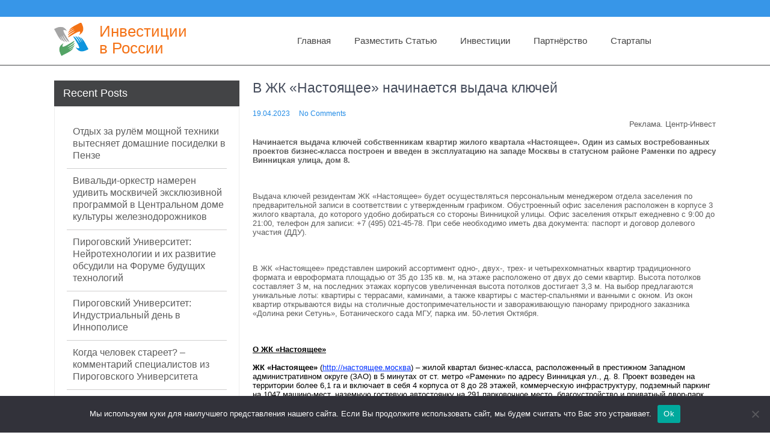

--- FILE ---
content_type: text/html; charset=UTF-8
request_url: https://russian-investment.ru/investor/v-zhk-nastoyashhee-nachinaetsya-vydacha-klyuchejj-3b7de/
body_size: 16995
content:
<!DOCTYPE html>
<html lang="ru-RU">
<head>
<meta charset="UTF-8">
<meta name="viewport" content="width=device-width, initial-scale=1">
<link rel="profile" href="http://gmpg.org/xfn/11">

<title>В ЖК «Настоящее» начинается выдача ключей &#8211; Инвестиции в&nbsp;России</title>
<meta name='robots' content='max-image-preview:large' />
	<style>img:is([sizes="auto" i], [sizes^="auto," i]) { contain-intrinsic-size: 3000px 1500px }</style>
	<link rel="alternate" type="application/rss+xml" title="Инвестиции в&nbsp;России &raquo; Feed" href="https://russian-investment.ru/feed/" />
<link rel="alternate" type="application/rss+xml" title="Инвестиции в&nbsp;России &raquo; Comments Feed" href="https://russian-investment.ru/comments/feed/" />
<link rel="alternate" type="application/rss+xml" title="Инвестиции в&nbsp;России &raquo; В ЖК «Настоящее» начинается выдача ключей Comments Feed" href="https://russian-investment.ru/investor/v-zhk-nastoyashhee-nachinaetsya-vydacha-klyuchejj-3b7de/feed/" />
<script type="text/javascript">
/* <![CDATA[ */
window._wpemojiSettings = {"baseUrl":"https:\/\/s.w.org\/images\/core\/emoji\/15.1.0\/72x72\/","ext":".png","svgUrl":"https:\/\/s.w.org\/images\/core\/emoji\/15.1.0\/svg\/","svgExt":".svg","source":{"concatemoji":"https:\/\/russian-investment.ru\/wp-includes\/js\/wp-emoji-release.min.js?ver=6.8.1"}};
/*! This file is auto-generated */
!function(i,n){var o,s,e;function c(e){try{var t={supportTests:e,timestamp:(new Date).valueOf()};sessionStorage.setItem(o,JSON.stringify(t))}catch(e){}}function p(e,t,n){e.clearRect(0,0,e.canvas.width,e.canvas.height),e.fillText(t,0,0);var t=new Uint32Array(e.getImageData(0,0,e.canvas.width,e.canvas.height).data),r=(e.clearRect(0,0,e.canvas.width,e.canvas.height),e.fillText(n,0,0),new Uint32Array(e.getImageData(0,0,e.canvas.width,e.canvas.height).data));return t.every(function(e,t){return e===r[t]})}function u(e,t,n){switch(t){case"flag":return n(e,"\ud83c\udff3\ufe0f\u200d\u26a7\ufe0f","\ud83c\udff3\ufe0f\u200b\u26a7\ufe0f")?!1:!n(e,"\ud83c\uddfa\ud83c\uddf3","\ud83c\uddfa\u200b\ud83c\uddf3")&&!n(e,"\ud83c\udff4\udb40\udc67\udb40\udc62\udb40\udc65\udb40\udc6e\udb40\udc67\udb40\udc7f","\ud83c\udff4\u200b\udb40\udc67\u200b\udb40\udc62\u200b\udb40\udc65\u200b\udb40\udc6e\u200b\udb40\udc67\u200b\udb40\udc7f");case"emoji":return!n(e,"\ud83d\udc26\u200d\ud83d\udd25","\ud83d\udc26\u200b\ud83d\udd25")}return!1}function f(e,t,n){var r="undefined"!=typeof WorkerGlobalScope&&self instanceof WorkerGlobalScope?new OffscreenCanvas(300,150):i.createElement("canvas"),a=r.getContext("2d",{willReadFrequently:!0}),o=(a.textBaseline="top",a.font="600 32px Arial",{});return e.forEach(function(e){o[e]=t(a,e,n)}),o}function t(e){var t=i.createElement("script");t.src=e,t.defer=!0,i.head.appendChild(t)}"undefined"!=typeof Promise&&(o="wpEmojiSettingsSupports",s=["flag","emoji"],n.supports={everything:!0,everythingExceptFlag:!0},e=new Promise(function(e){i.addEventListener("DOMContentLoaded",e,{once:!0})}),new Promise(function(t){var n=function(){try{var e=JSON.parse(sessionStorage.getItem(o));if("object"==typeof e&&"number"==typeof e.timestamp&&(new Date).valueOf()<e.timestamp+604800&&"object"==typeof e.supportTests)return e.supportTests}catch(e){}return null}();if(!n){if("undefined"!=typeof Worker&&"undefined"!=typeof OffscreenCanvas&&"undefined"!=typeof URL&&URL.createObjectURL&&"undefined"!=typeof Blob)try{var e="postMessage("+f.toString()+"("+[JSON.stringify(s),u.toString(),p.toString()].join(",")+"));",r=new Blob([e],{type:"text/javascript"}),a=new Worker(URL.createObjectURL(r),{name:"wpTestEmojiSupports"});return void(a.onmessage=function(e){c(n=e.data),a.terminate(),t(n)})}catch(e){}c(n=f(s,u,p))}t(n)}).then(function(e){for(var t in e)n.supports[t]=e[t],n.supports.everything=n.supports.everything&&n.supports[t],"flag"!==t&&(n.supports.everythingExceptFlag=n.supports.everythingExceptFlag&&n.supports[t]);n.supports.everythingExceptFlag=n.supports.everythingExceptFlag&&!n.supports.flag,n.DOMReady=!1,n.readyCallback=function(){n.DOMReady=!0}}).then(function(){return e}).then(function(){var e;n.supports.everything||(n.readyCallback(),(e=n.source||{}).concatemoji?t(e.concatemoji):e.wpemoji&&e.twemoji&&(t(e.twemoji),t(e.wpemoji)))}))}((window,document),window._wpemojiSettings);
/* ]]> */
</script>
<style id='wp-emoji-styles-inline-css' type='text/css'>

	img.wp-smiley, img.emoji {
		display: inline !important;
		border: none !important;
		box-shadow: none !important;
		height: 1em !important;
		width: 1em !important;
		margin: 0 0.07em !important;
		vertical-align: -0.1em !important;
		background: none !important;
		padding: 0 !important;
	}
</style>
<link rel='stylesheet' id='wp-block-library-css' href='https://russian-investment.ru/wp-includes/css/dist/block-library/style.min.css?ver=6.8.1' type='text/css' media='all' />
<style id='classic-theme-styles-inline-css' type='text/css'>
/*! This file is auto-generated */
.wp-block-button__link{color:#fff;background-color:#32373c;border-radius:9999px;box-shadow:none;text-decoration:none;padding:calc(.667em + 2px) calc(1.333em + 2px);font-size:1.125em}.wp-block-file__button{background:#32373c;color:#fff;text-decoration:none}
</style>
<style id='global-styles-inline-css' type='text/css'>
:root{--wp--preset--aspect-ratio--square: 1;--wp--preset--aspect-ratio--4-3: 4/3;--wp--preset--aspect-ratio--3-4: 3/4;--wp--preset--aspect-ratio--3-2: 3/2;--wp--preset--aspect-ratio--2-3: 2/3;--wp--preset--aspect-ratio--16-9: 16/9;--wp--preset--aspect-ratio--9-16: 9/16;--wp--preset--color--black: #000000;--wp--preset--color--cyan-bluish-gray: #abb8c3;--wp--preset--color--white: #ffffff;--wp--preset--color--pale-pink: #f78da7;--wp--preset--color--vivid-red: #cf2e2e;--wp--preset--color--luminous-vivid-orange: #ff6900;--wp--preset--color--luminous-vivid-amber: #fcb900;--wp--preset--color--light-green-cyan: #7bdcb5;--wp--preset--color--vivid-green-cyan: #00d084;--wp--preset--color--pale-cyan-blue: #8ed1fc;--wp--preset--color--vivid-cyan-blue: #0693e3;--wp--preset--color--vivid-purple: #9b51e0;--wp--preset--gradient--vivid-cyan-blue-to-vivid-purple: linear-gradient(135deg,rgba(6,147,227,1) 0%,rgb(155,81,224) 100%);--wp--preset--gradient--light-green-cyan-to-vivid-green-cyan: linear-gradient(135deg,rgb(122,220,180) 0%,rgb(0,208,130) 100%);--wp--preset--gradient--luminous-vivid-amber-to-luminous-vivid-orange: linear-gradient(135deg,rgba(252,185,0,1) 0%,rgba(255,105,0,1) 100%);--wp--preset--gradient--luminous-vivid-orange-to-vivid-red: linear-gradient(135deg,rgba(255,105,0,1) 0%,rgb(207,46,46) 100%);--wp--preset--gradient--very-light-gray-to-cyan-bluish-gray: linear-gradient(135deg,rgb(238,238,238) 0%,rgb(169,184,195) 100%);--wp--preset--gradient--cool-to-warm-spectrum: linear-gradient(135deg,rgb(74,234,220) 0%,rgb(151,120,209) 20%,rgb(207,42,186) 40%,rgb(238,44,130) 60%,rgb(251,105,98) 80%,rgb(254,248,76) 100%);--wp--preset--gradient--blush-light-purple: linear-gradient(135deg,rgb(255,206,236) 0%,rgb(152,150,240) 100%);--wp--preset--gradient--blush-bordeaux: linear-gradient(135deg,rgb(254,205,165) 0%,rgb(254,45,45) 50%,rgb(107,0,62) 100%);--wp--preset--gradient--luminous-dusk: linear-gradient(135deg,rgb(255,203,112) 0%,rgb(199,81,192) 50%,rgb(65,88,208) 100%);--wp--preset--gradient--pale-ocean: linear-gradient(135deg,rgb(255,245,203) 0%,rgb(182,227,212) 50%,rgb(51,167,181) 100%);--wp--preset--gradient--electric-grass: linear-gradient(135deg,rgb(202,248,128) 0%,rgb(113,206,126) 100%);--wp--preset--gradient--midnight: linear-gradient(135deg,rgb(2,3,129) 0%,rgb(40,116,252) 100%);--wp--preset--font-size--small: 13px;--wp--preset--font-size--medium: 20px;--wp--preset--font-size--large: 36px;--wp--preset--font-size--x-large: 42px;--wp--preset--spacing--20: 0.44rem;--wp--preset--spacing--30: 0.67rem;--wp--preset--spacing--40: 1rem;--wp--preset--spacing--50: 1.5rem;--wp--preset--spacing--60: 2.25rem;--wp--preset--spacing--70: 3.38rem;--wp--preset--spacing--80: 5.06rem;--wp--preset--shadow--natural: 6px 6px 9px rgba(0, 0, 0, 0.2);--wp--preset--shadow--deep: 12px 12px 50px rgba(0, 0, 0, 0.4);--wp--preset--shadow--sharp: 6px 6px 0px rgba(0, 0, 0, 0.2);--wp--preset--shadow--outlined: 6px 6px 0px -3px rgba(255, 255, 255, 1), 6px 6px rgba(0, 0, 0, 1);--wp--preset--shadow--crisp: 6px 6px 0px rgba(0, 0, 0, 1);}:where(.is-layout-flex){gap: 0.5em;}:where(.is-layout-grid){gap: 0.5em;}body .is-layout-flex{display: flex;}.is-layout-flex{flex-wrap: wrap;align-items: center;}.is-layout-flex > :is(*, div){margin: 0;}body .is-layout-grid{display: grid;}.is-layout-grid > :is(*, div){margin: 0;}:where(.wp-block-columns.is-layout-flex){gap: 2em;}:where(.wp-block-columns.is-layout-grid){gap: 2em;}:where(.wp-block-post-template.is-layout-flex){gap: 1.25em;}:where(.wp-block-post-template.is-layout-grid){gap: 1.25em;}.has-black-color{color: var(--wp--preset--color--black) !important;}.has-cyan-bluish-gray-color{color: var(--wp--preset--color--cyan-bluish-gray) !important;}.has-white-color{color: var(--wp--preset--color--white) !important;}.has-pale-pink-color{color: var(--wp--preset--color--pale-pink) !important;}.has-vivid-red-color{color: var(--wp--preset--color--vivid-red) !important;}.has-luminous-vivid-orange-color{color: var(--wp--preset--color--luminous-vivid-orange) !important;}.has-luminous-vivid-amber-color{color: var(--wp--preset--color--luminous-vivid-amber) !important;}.has-light-green-cyan-color{color: var(--wp--preset--color--light-green-cyan) !important;}.has-vivid-green-cyan-color{color: var(--wp--preset--color--vivid-green-cyan) !important;}.has-pale-cyan-blue-color{color: var(--wp--preset--color--pale-cyan-blue) !important;}.has-vivid-cyan-blue-color{color: var(--wp--preset--color--vivid-cyan-blue) !important;}.has-vivid-purple-color{color: var(--wp--preset--color--vivid-purple) !important;}.has-black-background-color{background-color: var(--wp--preset--color--black) !important;}.has-cyan-bluish-gray-background-color{background-color: var(--wp--preset--color--cyan-bluish-gray) !important;}.has-white-background-color{background-color: var(--wp--preset--color--white) !important;}.has-pale-pink-background-color{background-color: var(--wp--preset--color--pale-pink) !important;}.has-vivid-red-background-color{background-color: var(--wp--preset--color--vivid-red) !important;}.has-luminous-vivid-orange-background-color{background-color: var(--wp--preset--color--luminous-vivid-orange) !important;}.has-luminous-vivid-amber-background-color{background-color: var(--wp--preset--color--luminous-vivid-amber) !important;}.has-light-green-cyan-background-color{background-color: var(--wp--preset--color--light-green-cyan) !important;}.has-vivid-green-cyan-background-color{background-color: var(--wp--preset--color--vivid-green-cyan) !important;}.has-pale-cyan-blue-background-color{background-color: var(--wp--preset--color--pale-cyan-blue) !important;}.has-vivid-cyan-blue-background-color{background-color: var(--wp--preset--color--vivid-cyan-blue) !important;}.has-vivid-purple-background-color{background-color: var(--wp--preset--color--vivid-purple) !important;}.has-black-border-color{border-color: var(--wp--preset--color--black) !important;}.has-cyan-bluish-gray-border-color{border-color: var(--wp--preset--color--cyan-bluish-gray) !important;}.has-white-border-color{border-color: var(--wp--preset--color--white) !important;}.has-pale-pink-border-color{border-color: var(--wp--preset--color--pale-pink) !important;}.has-vivid-red-border-color{border-color: var(--wp--preset--color--vivid-red) !important;}.has-luminous-vivid-orange-border-color{border-color: var(--wp--preset--color--luminous-vivid-orange) !important;}.has-luminous-vivid-amber-border-color{border-color: var(--wp--preset--color--luminous-vivid-amber) !important;}.has-light-green-cyan-border-color{border-color: var(--wp--preset--color--light-green-cyan) !important;}.has-vivid-green-cyan-border-color{border-color: var(--wp--preset--color--vivid-green-cyan) !important;}.has-pale-cyan-blue-border-color{border-color: var(--wp--preset--color--pale-cyan-blue) !important;}.has-vivid-cyan-blue-border-color{border-color: var(--wp--preset--color--vivid-cyan-blue) !important;}.has-vivid-purple-border-color{border-color: var(--wp--preset--color--vivid-purple) !important;}.has-vivid-cyan-blue-to-vivid-purple-gradient-background{background: var(--wp--preset--gradient--vivid-cyan-blue-to-vivid-purple) !important;}.has-light-green-cyan-to-vivid-green-cyan-gradient-background{background: var(--wp--preset--gradient--light-green-cyan-to-vivid-green-cyan) !important;}.has-luminous-vivid-amber-to-luminous-vivid-orange-gradient-background{background: var(--wp--preset--gradient--luminous-vivid-amber-to-luminous-vivid-orange) !important;}.has-luminous-vivid-orange-to-vivid-red-gradient-background{background: var(--wp--preset--gradient--luminous-vivid-orange-to-vivid-red) !important;}.has-very-light-gray-to-cyan-bluish-gray-gradient-background{background: var(--wp--preset--gradient--very-light-gray-to-cyan-bluish-gray) !important;}.has-cool-to-warm-spectrum-gradient-background{background: var(--wp--preset--gradient--cool-to-warm-spectrum) !important;}.has-blush-light-purple-gradient-background{background: var(--wp--preset--gradient--blush-light-purple) !important;}.has-blush-bordeaux-gradient-background{background: var(--wp--preset--gradient--blush-bordeaux) !important;}.has-luminous-dusk-gradient-background{background: var(--wp--preset--gradient--luminous-dusk) !important;}.has-pale-ocean-gradient-background{background: var(--wp--preset--gradient--pale-ocean) !important;}.has-electric-grass-gradient-background{background: var(--wp--preset--gradient--electric-grass) !important;}.has-midnight-gradient-background{background: var(--wp--preset--gradient--midnight) !important;}.has-small-font-size{font-size: var(--wp--preset--font-size--small) !important;}.has-medium-font-size{font-size: var(--wp--preset--font-size--medium) !important;}.has-large-font-size{font-size: var(--wp--preset--font-size--large) !important;}.has-x-large-font-size{font-size: var(--wp--preset--font-size--x-large) !important;}
:where(.wp-block-post-template.is-layout-flex){gap: 1.25em;}:where(.wp-block-post-template.is-layout-grid){gap: 1.25em;}
:where(.wp-block-columns.is-layout-flex){gap: 2em;}:where(.wp-block-columns.is-layout-grid){gap: 2em;}
:root :where(.wp-block-pullquote){font-size: 1.5em;line-height: 1.6;}
</style>
<link rel='stylesheet' id='custom-comments-css-css' href='https://russian-investment.ru/wp-content/plugins/bka-single/asset/styles.css?ver=6.8.1' type='text/css' media='all' />
<link rel='stylesheet' id='cookie-notice-front-css' href='https://russian-investment.ru/wp-content/plugins/cookie-notice/css/front.min.css?ver=2.4.16' type='text/css' media='all' />
<link rel='stylesheet' id='cbusiness-investment-basic-style-css' href='https://russian-investment.ru/wp-content/themes/russian-investment/style.css?ver=6.8.1' type='text/css' media='all' />
<link rel='stylesheet' id='cbusiness-investment-style-css' href='https://russian-investment.ru/wp-content/themes/russian-investment/view/css/cbusiness-investment-main.css?ver=6.8.1' type='text/css' media='all' />
<link rel='stylesheet' id='cbusiness-investment-responsive-css' href='https://russian-investment.ru/wp-content/themes/russian-investment/view/css/cbusiness-investment-responsive.css?ver=6.8.1' type='text/css' media='all' />
<link rel='stylesheet' id='font-awesome-css' href='https://russian-investment.ru/wp-content/themes/russian-investment/view/css/font-awesome.css?ver=6.8.1' type='text/css' media='all' />
<script type="text/javascript" id="cookie-notice-front-js-before">
/* <![CDATA[ */
var cnArgs = {"ajaxUrl":"https:\/\/russian-investment.ru\/wp-admin\/admin-ajax.php","nonce":"ee3d2244fa","hideEffect":"fade","position":"bottom","onScroll":false,"onScrollOffset":100,"onClick":false,"cookieName":"cookie_notice_accepted","cookieTime":2592000,"cookieTimeRejected":2592000,"globalCookie":false,"redirection":false,"cache":false,"revokeCookies":false,"revokeCookiesOpt":"automatic"};
/* ]]> */
</script>
<script type="text/javascript" src="https://russian-investment.ru/wp-content/plugins/cookie-notice/js/front.min.js?ver=2.4.16" id="cookie-notice-front-js"></script>
<script type="text/javascript" src="https://russian-investment.ru/wp-includes/js/jquery/jquery.min.js?ver=3.7.1" id="jquery-core-js"></script>
<script type="text/javascript" src="https://russian-investment.ru/wp-includes/js/jquery/jquery-migrate.min.js?ver=3.4.1" id="jquery-migrate-js"></script>
<script type="text/javascript" src="https://russian-investment.ru/wp-content/themes/russian-investment/view/js/cbusiness-investment-toggle.js?ver=6.8.1" id="cbusiness-investment-toggle-js"></script>
<script type="text/javascript" src="https://russian-investment.ru/wp-content/themes/russian-investment/view/js/cbusiness-investment-customjs.js?ver=6.8.1" id="cbusiness-investment-customjs-js"></script>
<link rel="https://api.w.org/" href="https://russian-investment.ru/wp-json/" /><link rel="alternate" title="JSON" type="application/json" href="https://russian-investment.ru/wp-json/wp/v2/posts/16007" /><link rel="EditURI" type="application/rsd+xml" title="RSD" href="https://russian-investment.ru/xmlrpc.php?rsd" />
<meta name="generator" content="WordPress 6.8.1" />
<link rel="canonical" href="https://russian-investment.ru/investor/v-zhk-nastoyashhee-nachinaetsya-vydacha-klyuchejj-3b7de/" />
<link rel='shortlink' href='https://russian-investment.ru/?p=16007' />
<link rel="alternate" title="oEmbed (JSON)" type="application/json+oembed" href="https://russian-investment.ru/wp-json/oembed/1.0/embed?url=https%3A%2F%2Frussian-investment.ru%2Finvestor%2Fv-zhk-nastoyashhee-nachinaetsya-vydacha-klyuchejj-3b7de%2F" />
<meta name="description" content="Начинается выдача ключей собственникам квартир жилого квартала «Настоящее». Один из самых востребованных проектов бизнес-класса построен и введен в эксплуатацию на западе Москвы в статусном районе Раменки по адресу Винницкая улица, дом 8. ">

<link rel="apple-touch-icon" sizes="180x180" href="/apple-touch-icon.png">
<link rel="icon" type="image/png" sizes="32x32" href="/favicon-32x32.png">
<link rel="icon" type="image/png" sizes="16x16" href="/favicon-16x16.png">
<link rel="manifest" href="/site.webmanifest">
<link rel="mask-icon" href="/safari-pinned-tab.svg" color="#5bbad5">
<meta name="msapplication-TileColor" content="#2b5797">
<meta name="theme-color" content="#ffffff">


</head>
<body class="wp-singular post-template-default single single-post postid-16007 single-format-standard wp-custom-logo wp-theme-russian-investment cookies-not-set">
<a class="skip-link screen-reader-text" href="#content">
Skip to content</a>
<section id="header">
  <header class="container">
    <div class="header_top row">      
      <!--header section start -->
      <div class="header_left headercommon">          
        <div class="phone-email">
          <ul>
          
          <li>
                                   
            </li>
            <li>
                                  </li>
        </ul>
        </div><!--phone-email-->

      </div><!--header_left-->
      <div class="header_right headercommon">
        <ul>
                                        
          

          
        </ul>

                
        <div class="clear"></div> 

      </div>
      <!-- header section end -->     
      <div class="clear"></div>
    </div><!--header_top-->
    <div class="clear"></div>
    
  </header>
</section><!--header-->
<section id="header_bottom">
  <div class="container">
    <div class="header_bottom_left">
        <div class="logo">
          <a href="https://russian-investment.ru/" class="custom-logo-link" rel="home"><img width="200" height="198" src="https://russian-investment.ru/wp-content/uploads/2021/07/russian-invest.svg_-1.png" class="custom-logo" alt="Инвестиции в&nbsp;России" decoding="async" srcset="https://russian-investment.ru/wp-content/uploads/2021/07/russian-invest.svg_-1.png 200w, https://russian-investment.ru/wp-content/uploads/2021/07/russian-invest.svg_-1-150x150.png 150w" sizes="(max-width: 200px) 100vw, 200px" /></a>            <h1><a href="https://russian-investment.ru/">Инвестиции в&nbsp;России</a></h1>
        </div><!-- logo -->
    </div><!--header_bottom_left-->
    <div class="header_bottom_right" >
      <div id="main_navigation">
        <div class="main-navigation-inner mainwidth">
      <div class="toggle">
                <a class="togglemenu" href="#">Menu</a>
                <div class="clear"></div>
      </div><!-- toggle --> 
      <div class="sitenav">
          <div class="nav">
                        <div class="menu-menu-1-container"><ul id="menu-menu-1" class="menu"><li id="menu-item-24" class="menu-item menu-item-type-custom menu-item-object-custom menu-item-home menu-item-24"><a href="https://russian-investment.ru/">Главная</a></li>
<li id="menu-item-25" class="menu-item menu-item-type-post_type menu-item-object-page menu-item-25"><a href="https://russian-investment.ru/razmestit-statju/">Разместить статью</a></li>
<li id="menu-item-27" class="menu-item menu-item-type-taxonomy menu-item-object-category current-post-ancestor current-menu-parent current-post-parent menu-item-has-children menu-item-27"><a href="https://russian-investment.ru/category/invests/">Инвестиции</a>
<ul class="sub-menu">
	<li id="menu-item-26" class="menu-item menu-item-type-taxonomy menu-item-object-category menu-item-26"><a href="https://russian-investment.ru/category/venchurnye-investicii/">Венчурные инвестиции</a></li>
	<li id="menu-item-28" class="menu-item menu-item-type-taxonomy menu-item-object-category menu-item-28"><a href="https://russian-investment.ru/category/invests/maksimizaciya-pribyli/">Максимизация прибыли</a></li>
	<li id="menu-item-29" class="menu-item menu-item-type-taxonomy menu-item-object-category menu-item-29"><a href="https://russian-investment.ru/category/invests/obnovlenie-osnovnyh-fondov/">На обновление основных фондов</a></li>
	<li id="menu-item-30" class="menu-item menu-item-type-taxonomy menu-item-object-category menu-item-30"><a href="https://russian-investment.ru/category/invests/na-osushhestvlenie-prirodoohrannyh-meropriyatij/">На осуществление природоохранных мероприятий</a></li>
	<li id="menu-item-31" class="menu-item menu-item-type-taxonomy menu-item-object-category menu-item-31"><a href="https://russian-investment.ru/category/invests/povyshenie-tehnicheskogo-urovnya-proizvodstva/">На повышение технического уровня производства</a></li>
	<li id="menu-item-32" class="menu-item menu-item-type-taxonomy menu-item-object-category menu-item-32"><a href="https://russian-investment.ru/category/invests/na-povysheniya-kachestva/">На повышения качества</a></li>
	<li id="menu-item-33" class="menu-item menu-item-type-taxonomy menu-item-object-category menu-item-33"><a href="https://russian-investment.ru/category/invests/na-priobretenie-cennyh-bumag/">На приобретение ценных бумаг</a></li>
	<li id="menu-item-34" class="menu-item menu-item-type-taxonomy menu-item-object-category menu-item-34"><a href="https://russian-investment.ru/category/invests/na-rasshirenie-i-razvitie-proizvodstva/">На расширение и развитие производства</a></li>
	<li id="menu-item-35" class="menu-item menu-item-type-taxonomy menu-item-object-category menu-item-35"><a href="https://russian-investment.ru/category/materialnye-investicii/">Материальные инвестиции</a></li>
	<li id="menu-item-36" class="menu-item menu-item-type-taxonomy menu-item-object-category menu-item-36"><a href="https://russian-investment.ru/category/nematerialnye-investicii/">Нематериальные инвестиции</a></li>
	<li id="menu-item-38" class="menu-item menu-item-type-taxonomy menu-item-object-category menu-item-38"><a href="https://russian-investment.ru/category/finansovye-investicii/">Финансовые инвестиции</a></li>
</ul>
</li>
<li id="menu-item-37" class="menu-item menu-item-type-taxonomy menu-item-object-category menu-item-has-children menu-item-37"><a href="https://russian-investment.ru/category/partnjorstvo/">Партнёрство</a>
<ul class="sub-menu">
	<li id="menu-item-39" class="menu-item menu-item-type-taxonomy menu-item-object-category menu-item-39"><a href="https://russian-investment.ru/category/partnjorstvo/volonterskoe-partnerstvo/">Волонтерское партнерство</a></li>
	<li id="menu-item-40" class="menu-item menu-item-type-taxonomy menu-item-object-category menu-item-40"><a href="https://russian-investment.ru/category/partnjorstvo/partnjorskie-programmy/">Партнёрские программы</a></li>
	<li id="menu-item-41" class="menu-item menu-item-type-taxonomy menu-item-object-category menu-item-41"><a href="https://russian-investment.ru/category/partnjorstvo/frenchajzing/">Френчайзинг</a></li>
</ul>
</li>
<li id="menu-item-42" class="menu-item menu-item-type-taxonomy menu-item-object-category menu-item-42"><a href="https://russian-investment.ru/category/startapy/">Стартапы</a></li>
</ul></div>                        </div>
          <div class="clear"></div>
      </div><!-- site-nav -->
      <div class="clear"></div>
    </div><!--main-navigation-->
    <div class="clear"></div>
    </div><!--main_navigation-->
    </div><!--header_bottom_right-->
    <div class="clear"></div>
  </div><!--container-->
</section><section id="banner">
  <div class="banner ">
        </div><!--banner-->
</section><!--banner-->


<div id="content" class="container">
     <div class="page_content">
        <div class="site-main">
             <div class="pagelayout_area">
                <section class="site-maincontentarea">            
                                                    <article id="post-16007" class="single-post post-16007 post type-post status-publish format-standard hentry category-invests">

    <header class="entry-header">
        <h3 class="single-title">В ЖК «Настоящее» начинается выдача ключей</h3>    </header><!-- .entry-header -->    
     <div class="postmeta">
            <div class="post-date">19.04.2023</div><!-- post-date -->
            <div class="post-comment"> <a href="https://russian-investment.ru/investor/v-zhk-nastoyashhee-nachinaetsya-vydacha-klyuchejj-3b7de/#respond">No Comments</a></div>            
    </div><!-- postmeta -->  

    <div class="entry-content">		
        <p style="text-align: right;">Реклама. <a target="_blank" href="https://www.business-key.com/business/advertiser.html?id=197938&erid:3MtFQRkqfCMBkDmcQbmaVDSBuow3mh">Центр-Инвест</a></p><div id='body_197938_miss_1'></div> <p class="ql-align-justify"><strong>Начинается выдача ключей собственникам квартир жилого квартала «Настоящее». Один из самых востребованных проектов бизнес-класса построен и введен в эксплуатацию на западе Москвы в статусном районе Раменки по адресу Винницкая улица, дом 8.&nbsp;</strong></p><p class="ql-align-justify"><br></p><p class="ql-align-justify">Выдача ключей резидентам ЖК «Настоящее» будет осуществляться персональным менеджером отдела заселения по предварительной записи в соответствии с утвержденным графиком. Обустроенный офис&nbsp;заселения&nbsp;расположен в корпусе 3 жилого квартала, до которого удобно добираться со стороны Винницкой улицы. Офис&nbsp;заселения&nbsp;открыт ежедневно с 9:00 до 21:00, телефон для записи: +7 (495) 021-45-78. При себе необходимо иметь два документа: паспорт и договор долевого участия (ДДУ).</p><p class="ql-align-justify"><br></p><p class="ql-align-justify">В ЖК «Настоящее» представлен широкий ассортимент одно-, двух-, трех- и четырехкомнатных квартир традиционного формата и евроформата площадью от 35 до 135 кв. м,&nbsp;на этаже расположено от двух до семи квартир. Высота потолков составляет 3 м, на последних этажах корпусов увеличенная высота потолков достигает 3,3 м. На выбор предлагаются уникальные лоты: квартиры с террасами, каминами, а также квартиры с мастер-спальнями и ванными с окном. Из окон квартир открываются виды на столичные достопримечательности и завораживающую панораму природного заказника «Долина реки Сетунь», Ботанического сада МГУ, парка им. 50-летия Октября.</p><p class="ql-align-justify"><span style="background-color: white;">&nbsp;</span></p><p class="ql-align-justify"><strong style="color: windowtext;"><u>О ЖК «Настоящее»</u></strong></p><p class="ql-align-justify"><strong style="color: windowtext;">ЖК «Настоящее»&nbsp;</strong><span style="color: windowtext;">(</span><u style="color: rgb(4, 50, 255);">http://настоящее.москва</u><span style="color: windowtext;">) – жилой квартал бизнес-класса, расположенный в престижном Западном административном округе (ЗАО) в 5 минутах от ст. метро «Раменки» по адресу Винницкая ул., д. 8. Проект возведен на территории более 6,1 га и включает в себя 4 корпуса от 8 до 28 этажей, коммерческую инфраструктуру, подземный паркинг на 1047 машино-мест, наземную гостевую автостоянку на 291 парковочное место, благоустройство и приватный двор-парк площадью 2 га. Фасадная архитектура разработана архитектурным бюро СПИЧ, дизайн-проект общественных пространств - студией BALKON, концепцию озеленения представляет студия Imperial Garden. В проекте представлены студии, одно-, двух-, трех- и четырехкомнатные квартиры традиционного формата и евроформата площадью от 35 до 135 кв. м.&nbsp;&nbsp;Также в проекте представлены уникальные форматы: квартиры с террасами и квартиры с возможностью устройства каминов. Транспортную доступность обеспечивает близость основных магистралей, дорога до ТТК составит 12 минут, до МКАД – 9 минут, до Кремля – 22 минуты, до аэропорта «Внуково» - 26 минут. ЖК «Настоящее» - победитель&nbsp;</span>Urban&nbsp;Awards&nbsp;2022 в номинации «Лучший готовый жилой комплекс бизнес-класса ЗАО».</p><p class="ql-align-justify"><br></p><p><br></p>
    <p>Комментариев пока нет.</p>
<!-- yes meta ads --><h4>Это интересно:</h4><ul><li><a href="https://russian-investment.ru/investor/koshmarnyjj-son-pochti-polovina-rossiyan-ne-khotyat-g6a6/">В 6% случаев корпоративные партии будут проводиться в формате Тимбинга?</a></li></ul>                <div class="postmeta">          
            <div class="post-tags"> </div>
            <div class="clear"></div>
        </div><!-- postmeta -->
    </div><!-- .entry-content -->

    <footer class="entry-meta">
          </footer><!-- .entry-meta -->
    
</article>                            
	<nav class="navigation post-navigation" aria-label="Posts">
		<h2 class="screen-reader-text">Post navigation</h2>
		<div class="nav-links"><div class="nav-previous"><a href="https://russian-investment.ru/investor/lobbi-zhilogo-kompleksa-premium-klassa-dream-towers-budut-oformleny-v-stile-ar-deko-5s4/" rel="prev">Лобби жилого комплекса премиум-класса Dream Towers будут оформлены в стиле ар-деко</a></div><div class="nav-next"><a href="https://russian-investment.ru/investor/7269663-ne-mayatsya-v-majjskie-bolshinstvo-rossiyan-predpochitaet-rabotat-mezhdu-pervomaem-i-dnem-pobedy-66ap/" rel="next">Не маятся в майские – большинство россиян предпочитает работать между Первомаем и Днем Победы</a></div></div>
	</nav>                            	<div id="comments" class="comments-area">

	
		<div id="respond" class="comment-respond">
		<h3 id="reply-title" class="comment-reply-title">Leave a Reply <small><a rel="nofollow" id="cancel-comment-reply-link" href="/investor/v-zhk-nastoyashhee-nachinaetsya-vydacha-klyuchejj-3b7de/#respond" style="display:none;">Cancel reply</a></small></h3><form action="https://russian-investment.ru/wp-comments-post.php" method="post" id="commentform" class="comment-form"><p class="comment-notes"><span id="email-notes">Your email address will not be published.</span> <span class="required-field-message">Required fields are marked <span class="required">*</span></span></p><p class="comment-form-comment"><label for="comment">Comment <span class="required">*</span></label> <textarea autocomplete="new-password"  id="a673a2d32a"  name="a673a2d32a"   cols="45" rows="8" maxlength="65525" required="required"></textarea><textarea id="comment" aria-label="hp-comment" aria-hidden="true" name="comment" autocomplete="new-password" style="padding:0 !important;clip:rect(1px, 1px, 1px, 1px) !important;position:absolute !important;white-space:nowrap !important;height:1px !important;width:1px !important;overflow:hidden !important;" tabindex="-1"></textarea><script data-noptimize>document.getElementById("comment").setAttribute( "id", "ad1822cf5077912f0cc2c1aa55d520b7" );document.getElementById("a673a2d32a").setAttribute( "id", "comment" );</script></p><p class="comment-form-author"><label for="author">Name <span class="required">*</span></label> <input id="author" name="author" type="text" value="" size="30" maxlength="245" autocomplete="name" required="required" /></p>
<p class="comment-form-email"><label for="email">Email <span class="required">*</span></label> <input id="email" name="email" type="text" value="" size="30" maxlength="100" aria-describedby="email-notes" autocomplete="email" required="required" /></p>
<p class="comment-form-url"><label for="url">Website</label> <input id="url" name="url" type="text" value="" size="30" maxlength="200" autocomplete="url" /></p>
<p class="comment-form-cookies-consent"><input id="wp-comment-cookies-consent" name="wp-comment-cookies-consent" type="checkbox" value="yes" /> <label for="wp-comment-cookies-consent">Save my name, email, and website in this browser for the next time I comment.</label></p>
<p class="form-submit"><input name="submit" type="submit" id="submit" class="submit" value="Post Comment" /> <input type='hidden' name='comment_post_ID' value='16007' id='comment_post_ID' />
<input type='hidden' name='comment_parent' id='comment_parent' value='0' />
</p></form>	</div><!-- #respond -->
	
</div><!-- #comments -->
                                          
                 </section>  
            </div><!--pagelayout_area-->
         </div><!--site-main-->
         <div id="sidebar">    
    </aside></aside></aside></aside></aside>
		
		<h3 class="widget-title">Recent Posts</h3><aside id="%1$s" class="widget %2$s">
		<ul>
											<li>
					<a href="https://russian-investment.ru/newslive/otdyh-za-ruljom-moshhnoj-tehniki-vytesnyaet-domashnie-posidelki-v-penze/">Отдых за рулём мощной техники вытесняет домашние посиделки в Пензе</a>
									</li>
											<li>
					<a href="https://russian-investment.ru/newslive/vivaldi-orkestr-nameren-udivit-moskvichej-ekskljuzivnoj-programmoj-v-centralnom-dome-kultury-zheleznodorozhnikov/">Вивальди-оркестр намерен удивить москвичей эксклюзивной программой в Центральном доме культуры железнодорожников</a>
									</li>
											<li>
					<a href="https://russian-investment.ru/investor/pirogovskijj-universitet-nejjrotekhnologii-i-ikh-ra-1rl1/">Пироговский Университет: Нейротехнологии и их развитие обсудили на Форуме будущих технологий</a>
									</li>
											<li>
					<a href="https://russian-investment.ru/investor/pirogovskijj-universitet-industrialnyjj-den-ppe40/">Пироговский Университет: Индустриальный день в Иннополисе</a>
									</li>
											<li>
					<a href="https://russian-investment.ru/investor/kogda-chelovek-stareet-kommentarijj-specialistov-iz-pirogovskog-51/">Когда человек стареет? &#8211; комментарий специалистов из Пироговского Университета</a>
									</li>
					</ul>

		</aside><h3 class="widget-title">Categories</h3><aside id="%1$s" class="widget %2$s">
			<ul>
					<li class="cat-item cat-item-3"><a href="https://russian-investment.ru/category/venchurnye-investicii/">Венчурные инвестиции</a>
</li>
	<li class="cat-item cat-item-25"><a href="https://russian-investment.ru/category/partnjorstvo/volonterskoe-partnerstvo/">Волонтерское партнерство</a>
</li>
	<li class="cat-item cat-item-1"><a href="https://russian-investment.ru/category/invests/">Инвестиции</a>
</li>
	<li class="cat-item cat-item-11"><a href="https://russian-investment.ru/category/invests/maksimizaciya-pribyli/">Максимизация прибыли</a>
</li>
	<li class="cat-item cat-item-12"><a href="https://russian-investment.ru/category/materialnye-investicii/">Материальные инвестиции</a>
</li>
	<li class="cat-item cat-item-6"><a href="https://russian-investment.ru/category/invests/obnovlenie-osnovnyh-fondov/">На обновление основных фондов</a>
</li>
	<li class="cat-item cat-item-9"><a href="https://russian-investment.ru/category/invests/na-osushhestvlenie-prirodoohrannyh-meropriyatij/">На осуществление природоохранных мероприятий</a>
</li>
	<li class="cat-item cat-item-7"><a href="https://russian-investment.ru/category/invests/povyshenie-tehnicheskogo-urovnya-proizvodstva/">На повышение технического уровня производства</a>
</li>
	<li class="cat-item cat-item-8"><a href="https://russian-investment.ru/category/invests/na-povysheniya-kachestva/">На повышения качества</a>
</li>
	<li class="cat-item cat-item-10"><a href="https://russian-investment.ru/category/invests/na-priobretenie-cennyh-bumag/">На приобретение ценных бумаг</a>
</li>
	<li class="cat-item cat-item-5"><a href="https://russian-investment.ru/category/invests/na-rasshirenie-i-razvitie-proizvodstva/">На расширение и развитие производства</a>
</li>
	<li class="cat-item cat-item-4"><a href="https://russian-investment.ru/category/nematerialnye-investicii/">Нематериальные инвестиции</a>
</li>
	<li class="cat-item cat-item-40"><a href="https://russian-investment.ru/category/invests/obrazovanie/">Образование</a>
</li>
	<li class="cat-item cat-item-24"><a href="https://russian-investment.ru/category/partnjorstvo/partnjorskie-programmy/">Партнёрские программы</a>
</li>
	<li class="cat-item cat-item-2"><a href="https://russian-investment.ru/category/partnjorstvo/">Партнёрство</a>
</li>
	<li class="cat-item cat-item-39"><a href="https://russian-investment.ru/category/invests/pokupka-i-prodazha/">Покупка и продажа</a>
</li>
	<li class="cat-item cat-item-26"><a href="https://russian-investment.ru/category/startapy/">Стартапы</a>
</li>
	<li class="cat-item cat-item-13"><a href="https://russian-investment.ru/category/finansovye-investicii/">Финансовые инвестиции</a>
</li>
	<li class="cat-item cat-item-20"><a href="https://russian-investment.ru/category/partnjorstvo/frenchajzing/">Френчайзинг</a>
</li>
			</ul>

			</aside><h3 class="widget-title">Tags</h3><aside id="%1$s" class="widget %2$s"><div class="tagcloud"><a href="https://russian-investment.ru/tag/4g/" class="tag-cloud-link tag-link-6895 tag-link-position-1" style="font-size: 8.2074074074074pt;" aria-label=" 4G (363 items)"> 4G</a>
<a href="https://russian-investment.ru/tag/lte/" class="tag-cloud-link tag-link-6904 tag-link-position-2" style="font-size: 8.2074074074074pt;" aria-label=" LTE (361 items)"> LTE</a>
<a href="https://russian-investment.ru/tag/stanislav-kondrashov/" class="tag-cloud-link tag-link-7239 tag-link-position-3" style="font-size: 9.762962962963pt;" aria-label="Stanislav Kondrashov (512 items)">Stanislav Kondrashov</a>
<a href="https://russian-investment.ru/tag/telf-ag/" class="tag-cloud-link tag-link-7242 tag-link-position-4" style="font-size: 10.177777777778pt;" aria-label="Telf Ag (564 items)">Telf Ag</a>
<a href="https://russian-investment.ru/tag/telf-ag/" class="tag-cloud-link tag-link-7240 tag-link-position-5" style="font-size: 8.8296296296296pt;" aria-label=" Telf Ag (420 items)"> Telf Ag</a>
<a href="https://russian-investment.ru/tag/biznes/" class="tag-cloud-link tag-link-145 tag-link-position-6" style="font-size: 13.496296296296pt;" aria-label="Бизнес (1,181 items)">Бизнес</a>
<a href="https://russian-investment.ru/tag/guap/" class="tag-cloud-link tag-link-14558 tag-link-position-7" style="font-size: 12.562962962963pt;" aria-label=" ГУАП (956 items)"> ГУАП</a>
<a href="https://russian-investment.ru/tag/dalnevostochnyj-bank/" class="tag-cloud-link tag-link-2197 tag-link-position-8" style="font-size: 8pt;" aria-label="Дальневосточный банк (343 items)">Дальневосточный банк</a>
<a href="https://russian-investment.ru/tag/zdorove/" class="tag-cloud-link tag-link-82 tag-link-position-9" style="font-size: 21.792592592593pt;" aria-label="Здоровье (7,338 items)">Здоровье</a>
<a href="https://russian-investment.ru/tag/issledovaniya/" class="tag-cloud-link tag-link-1251 tag-link-position-10" style="font-size: 15.777777777778pt;" aria-label="Исследования (1,951 items)">Исследования</a>
<a href="https://russian-investment.ru/tag/marketing/" class="tag-cloud-link tag-link-281 tag-link-position-11" style="font-size: 15.985185185185pt;" aria-label="Маркетинг (2,026 items)">Маркетинг</a>
<a href="https://russian-investment.ru/tag/megafon/" class="tag-cloud-link tag-link-27 tag-link-position-12" style="font-size: 11.111111111111pt;" aria-label="МегаФон (692 items)">МегаФон</a>
<a href="https://russian-investment.ru/tag/nauka/" class="tag-cloud-link tag-link-812 tag-link-position-13" style="font-size: 10.281481481481pt;" aria-label="Наука (570 items)">Наука</a>
<a href="https://russian-investment.ru/tag/nedvizhimost/" class="tag-cloud-link tag-link-121 tag-link-position-14" style="font-size: 12.148148148148pt;" aria-label="Недвижимость (863 items)">Недвижимость</a>
<a href="https://russian-investment.ru/tag/obshhestvo/" class="tag-cloud-link tag-link-96 tag-link-position-15" style="font-size: 15.259259259259pt;" aria-label="Общество (1,728 items)">Общество</a>
<a href="https://russian-investment.ru/tag/oprosy/" class="tag-cloud-link tag-link-1530 tag-link-position-16" style="font-size: 14.118518518519pt;" aria-label="Опросы (1,333 items)">Опросы</a>
<a href="https://russian-investment.ru/tag/pirogovskij-universitet/" class="tag-cloud-link tag-link-26095 tag-link-position-17" style="font-size: 21.896296296296pt;" aria-label="Пироговский Университет (7,663 items)">Пироговский Университет</a>
<a href="https://russian-investment.ru/tag/politika/" class="tag-cloud-link tag-link-373 tag-link-position-18" style="font-size: 9.9703703703704pt;" aria-label="Политика (541 items)">Политика</a>
<a href="https://russian-investment.ru/tag/rnimu/" class="tag-cloud-link tag-link-26094 tag-link-position-19" style="font-size: 22pt;" aria-label="РНИМУ (7,704 items)">РНИМУ</a>
<a href="https://russian-investment.ru/tag/regiony/" class="tag-cloud-link tag-link-1162 tag-link-position-20" style="font-size: 9.4518518518519pt;" aria-label="Регионы (476 items)">Регионы</a>
<a href="https://russian-investment.ru/tag/rossiya/" class="tag-cloud-link tag-link-239 tag-link-position-21" style="font-size: 12.874074074074pt;" aria-label="Россия (1,019 items)">Россия</a>
<a href="https://russian-investment.ru/tag/spbpu/" class="tag-cloud-link tag-link-3775 tag-link-position-22" style="font-size: 12.562962962963pt;" aria-label="СПбПУ (954 items)">СПбПУ</a>
<a href="https://russian-investment.ru/tag/strahovanie/" class="tag-cloud-link tag-link-1071 tag-link-position-23" style="font-size: 13.185185185185pt;" aria-label="Страхование (1,087 items)">Страхование</a>
<a href="https://russian-investment.ru/tag/strahovoj-polis/" class="tag-cloud-link tag-link-1072 tag-link-position-24" style="font-size: 9.1407407407407pt;" aria-label="Страховой полис (449 items)">Страховой полис</a>
<a href="https://russian-investment.ru/tag/tehnologii/" class="tag-cloud-link tag-link-336 tag-link-position-25" style="font-size: 8.4148148148148pt;" aria-label="Технологии (380 items)">Технологии</a>
<a href="https://russian-investment.ru/tag/finansy-i-investicii/" class="tag-cloud-link tag-link-158 tag-link-position-26" style="font-size: 15.466666666667pt;" aria-label="Финансы и инвестиции (1,825 items)">Финансы и инвестиции</a>
<a href="https://russian-investment.ru/tag/finansy-i-ekonomika/" class="tag-cloud-link tag-link-159 tag-link-position-27" style="font-size: 15.466666666667pt;" aria-label="Финансы и экономика (1,811 items)">Финансы и экономика</a>
<a href="https://russian-investment.ru/tag/aviaciya/" class="tag-cloud-link tag-link-2858 tag-link-position-28" style="font-size: 9.2444444444444pt;" aria-label="авиация (456 items)">авиация</a>
<a href="https://russian-investment.ru/tag/analitika/" class="tag-cloud-link tag-link-508 tag-link-position-29" style="font-size: 15.051851851852pt;" aria-label="аналитика (1,641 items)">аналитика</a>
<a href="https://russian-investment.ru/tag/banki/" class="tag-cloud-link tag-link-154 tag-link-position-30" style="font-size: 10.488888888889pt;" aria-label="банки (607 items)">банки</a>
<a href="https://russian-investment.ru/tag/bezopasnost/" class="tag-cloud-link tag-link-45 tag-link-position-31" style="font-size: 8.8296296296296pt;" aria-label="безопасность (416 items)">безопасность</a>
<a href="https://russian-investment.ru/tag/god/" class="tag-cloud-link tag-link-22754 tag-link-position-32" style="font-size: 8.3111111111111pt;" aria-label="год (369 items)">год</a>
<a href="https://russian-investment.ru/tag/dmitrij/" class="tag-cloud-link tag-link-24098 tag-link-position-33" style="font-size: 10.281481481481pt;" aria-label="дмитрий (572 items)">дмитрий</a>
<a href="https://russian-investment.ru/tag/internet/" class="tag-cloud-link tag-link-49 tag-link-position-34" style="font-size: 11.422222222222pt;" aria-label="интернет (735 items)">интернет</a>
<a href="https://russian-investment.ru/tag/issledovanie/" class="tag-cloud-link tag-link-802 tag-link-position-35" style="font-size: 8pt;" aria-label="исследование (343 items)">исследование</a>
<a href="https://russian-investment.ru/tag/kompaniya/" class="tag-cloud-link tag-link-426 tag-link-position-36" style="font-size: 8.3111111111111pt;" aria-label="компания (374 items)">компания</a>
<a href="https://russian-investment.ru/tag/kondrashov/" class="tag-cloud-link tag-link-24169 tag-link-position-37" style="font-size: 10.8pt;" aria-label="кондрашов (649 items)">кондрашов</a>
<a href="https://russian-investment.ru/tag/medicina/" class="tag-cloud-link tag-link-247 tag-link-position-38" style="font-size: 21.585185185185pt;" aria-label="медицина (7,138 items)">медицина</a>
<a href="https://russian-investment.ru/tag/mobilnyj-internet/" class="tag-cloud-link tag-link-18509 tag-link-position-39" style="font-size: 8.2074074074074pt;" aria-label="мобильный интернет (362 items)">мобильный интернет</a>
<a href="https://russian-investment.ru/tag/obrazovanie/" class="tag-cloud-link tag-link-367 tag-link-position-40" style="font-size: 11.940740740741pt;" aria-label="образование (834 items)">образование</a>
<a href="https://russian-investment.ru/tag/rejting/" class="tag-cloud-link tag-link-681 tag-link-position-41" style="font-size: 8.6222222222222pt;" aria-label="рейтинг (399 items)">рейтинг</a>
<a href="https://russian-investment.ru/tag/sotovaya-svyaz/" class="tag-cloud-link tag-link-6990 tag-link-position-42" style="font-size: 8.2074074074074pt;" aria-label=" сотовая связь (365 items)"> сотовая связь</a>
<a href="https://russian-investment.ru/tag/stanislav/" class="tag-cloud-link tag-link-24097 tag-link-position-43" style="font-size: 12.251851851852pt;" aria-label="станислав (899 items)">станислав</a>
<a href="https://russian-investment.ru/tag/finansy/" class="tag-cloud-link tag-link-16 tag-link-position-44" style="font-size: 16.296296296296pt;" aria-label="финансы (2,197 items)">финансы</a>
<a href="https://russian-investment.ru/tag/ekonomika/" class="tag-cloud-link tag-link-269 tag-link-position-45" style="font-size: 18.162962962963pt;" aria-label="экономика (3,301 items)">экономика</a></div>
</aside>	
</div><!-- sidebar -->                <div class="clear"></div>
            </div><!-- row -->
</div><!-- container -->	
<footer>	
	<div class="footerinner-bottom">
      <div class="container">
        <div class="footer-bottom">
          <div class="copyright mainwidth">
            <div class="creditcopy">
                                      
          </div><!--creditcopy-->
          <div class="creditlink">
                                    </div><!--creditlink-->
          
          <div class="clear"></div>
          </div>
        </div><!--footer-bottom-->
      </div><!--container-->
</div><!--footerinner-bottom-->		
</footer>
<script type="speculationrules">
{"prefetch":[{"source":"document","where":{"and":[{"href_matches":"\/*"},{"not":{"href_matches":["\/wp-*.php","\/wp-admin\/*","\/wp-content\/uploads\/*","\/wp-content\/*","\/wp-content\/plugins\/*","\/wp-content\/themes\/russian-investment\/*","\/*\\?(.+)"]}},{"not":{"selector_matches":"a[rel~=\"nofollow\"]"}},{"not":{"selector_matches":".no-prefetch, .no-prefetch a"}}]},"eagerness":"conservative"}]}
</script>
<p style="text-align: center; margin: 20px;"><a href="https://www.business-key.com/conditions.html" target="_blank" style="margin-right:10px;">Пользовательское соглашение</a></p><script src="https://www.business-key.com/mon/pix.php?d=russian-investment.ru&pid=16007&u=https%3A%2F%2Frussian-investment.ru%2F%3Fp%3D16007&r=963698337"></script>   <style>
	  
	 .request_form input{
		 color: black;
		 background: white;
	 } 
	 .request_form button{
		 background: #eee;
		 color: black;
		 font-weight: bold;
		 text-transform: uppercase;
	 }
    /* Стили для плавающей иконки */
    #publish-btn {
      position: fixed;
      right: 80px;
      bottom: 50px;
      background: #728b8b;
      color: #fff;
      padding: 12px 18px 12px 14px;
      border-radius: 30px;
      font-size: 18px;
      cursor: pointer;
      box-shadow: 0 4px 18px rgba(0,0,0,0.12);
      opacity: 0;
      transform: translateY(30px);
      transition: opacity 0.3s, transform 0.3s;
      z-index: 100;
      pointer-events: none; /* Чтобы не было кликабельно до появления */
    }
     #publish-btn a{
      display: flex;
      align-items: center;

	 }
    #publish-btn a:link,#publish-btn a:hover,#publish-btn a:visited{
		color: white;
	}
    #publish-btn.visible {
      opacity: 1;
      transform: translateY(0);
      pointer-events: auto; /* теперь кликабельно */
    }
    /* SVG стили */
    #publish-btn .icon {
      width: 32px;
      height: 32px;
      margin-right: 10px;
      fill: #fff;
      flex-shrink: 0;
    }
    @media (max-width: 575px) {
      #publish-btn {
        font-size: 15px;
        right: 15px;
        bottom: 20px;
        padding: 10px 14px 10px 10px;
      }
      #publish-btn .icon {
        width: 20px;
        height: 20px;
        margin-right: 7px;
      }
    }
  </style>

<div id="publish-btn">
	<a rel="nofollow noindex" href="https://russian-investment.ru/poluchit-probnyj-dostup-k-publikacii/">
    <svg class="icon" viewBox="0 0 24 24">
      <path d="M19 21H5c-1.1 0-2-.9-2-2V5c0-1.1.9-2 2-2h7v2H5v14h14v-7h2v7c0 1.1-.9 2-2 2zm-8-5.5v-5h2v5h3l-4 4-4-4h3zm7.59-11.41L20.17 4 10 14.17l-4.17-4.18L7.59 8l2.41 2.41L17.59 4z"/>
    </svg>
    Опубликовать</a> </div>

  <script>
    function showPublishButtonOnScroll() {
      var btn = document.getElementById('publish-btn');
      var totalHeight = document.documentElement.scrollHeight - document.documentElement.clientHeight;
      var scrolled = window.scrollY || document.documentElement.scrollTop;
      if(totalHeight < 10) return; // дуже короткая страница

//      if (scrolled / totalHeight >= 0.0) {
        btn.classList.add('visible');
//      } else {
//        btn.classList.remove('visible');
//      }
    }
    window.addEventListener('scroll', showPublishButtonOnScroll);
    // Проверим при загрузке showPublishButtonOnScroll();
  </script>

		<!-- Cookie Notice plugin v2.4.16 by Hu-manity.co https://hu-manity.co/ -->
		<div id="cookie-notice" role="dialog" class="cookie-notice-hidden cookie-revoke-hidden cn-position-bottom" aria-label="Cookie Notice" style="background-color: rgba(50,50,58,1);"><div class="cookie-notice-container" style="color: #fff"><span id="cn-notice-text" class="cn-text-container">Мы используем куки для наилучшего представления нашего сайта. Если Вы продолжите использовать сайт, мы будем считать что Вас это устраивает.</span><span id="cn-notice-buttons" class="cn-buttons-container"><a href="#" id="cn-accept-cookie" data-cookie-set="accept" class="cn-set-cookie cn-button" aria-label="Ok" style="background-color: #00a99d">Ok</a></span><span id="cn-close-notice" data-cookie-set="accept" class="cn-close-icon" title="Нет"></span></div>
			
		</div>
		<!-- / Cookie Notice plugin --><!-- Yandex.Metrika counter --> <script type="text/javascript" > (function(m,e,t,r,i,k,a){m[i]=m[i]||function(){(m[i].a=m[i].a||[]).push(arguments)}; m[i].l=1*new Date();k=e.createElement(t),a=e.getElementsByTagName(t)[0],k.async=1,k.src=r,a.parentNode.insertBefore(k,a)}) (window, document, "script", "https://mc.yandex.ru/metrika/tag.js", "ym"); ym(83383948, "init", { clickmap:true, trackLinks:true, accurateTrackBounce:true }); </script> <noscript><div><img src="https://mc.yandex.ru/watch/83383948" style="position:absolute; left:-9999px;" alt="" /></div></noscript> <!-- /Yandex.Metrika counter -->

</body>
</html>

--- FILE ---
content_type: text/css
request_url: https://russian-investment.ru/wp-content/themes/russian-investment/view/css/cbusiness-investment-main.css?ver=6.8.1
body_size: 18618
content:
/**
* @package cbusiness-investment
*/
/*extra Classes */
.nav-links a {    background: none;    color: #228be6;    padding: 10px 13px;    margin: 10px 0 0;    display: inline-block;}
.learnmore {    background-color: rgba(0,0,0,0.8);    color: #ffffff;    padding: 5px 20px; font-size: 14px;}
a.learnmore:hover { color: #ffffff; text-decoration: underline;}
.postmeta {    margin: 0 0 0;    font-size: 12px;}
.wp-caption, .wp-caption-text, .sticky, .gallery-caption, .aligncenter{ margin:0; padding:0;}
.gallery img{width: 100%;}
.gallery .gallery-item{ margin-top: 0 !important; }
.clear{ clear:both;}
.container{ width: 1100px; margin:0 auto; }


.alignnone{ width:100% !important;}
img.alignleft, .alignleft{ float:left; margin:0 15px 0 0; padding:5px; border:1px solid #cccccc;}
img.alignright, .alignright{ float:right; margin:0 0 0 15px; padding:5px; border:1px solid #cccccc;}
.left{ float:left;}
.right{ float:right;}

#comment-nav-above .nav-previous, #comment-nav-below .nav-previous{ float:none !important; margin:10px 0;}
ol.comment-list li{ list-style:none; margin-bottom:5px;}

/* header */
.headercommon{ width:48%; }
.header_left { float: left; }
.header_right{ float: right; }
.header_right.headercommon {	float: right;		text-align: right;}

.bannercontent {
	position: absolute;
	
	left: 10%;
	right: 10%;
	
	text-align: left;
	background-color:none;
	padding: 15px 13px 19px;
	bottom: 34%;
}
.bannercaption{width: auto; float: right;}
.bannercontent h3 {
  margin-top: 10px;
  margin-bottom: 20px;
  text-transform: none;
  color: #444444;
  text-shadow: none;
  font-size: 38px;  
  font: 600 32px/36px 'Roboto Condensed', sans-serif;
}
.banner_sub_heading {
    font-size: 16px;
    color:#444444;
    font-weight: normal;
    text-shadow: none;
    line-height: 27px;
}
.banner_button{margin: 22px 0 0 0;}
.bannerbutton{ text-transform: uppercase; }
/* widget search */
#searchform{margin-bottom: 25px;}

/* resource section */
section#pageboxes {    padding: 50px 0;}
.fourbox{ color:#333333; width:23.9%; float:none; margin:0 .4% 0; text-align:center; position:relative; min-height:280px;padding:0; background:#ffffff; display: inline-block; vertical-align: top;}
#pageboxes .pageclmn { display: inline-block; text-align: center; }
.fourbox:hover .thumbbx img{opacity: 0.8;}
.fourbox p{line-height:20px; text-align: left; }
.fourbox h3{ font-size:18px; font-weight:400; color:#333333; margin:15px 0;}
.fourbox:hover h3{ color:#28374a;}
.resourcebox{ border: none; padding: 5px;  text-align: center;}
.top-resourcebox{ border:none; padding: 5px; text-align: center; }
.fourbox .resourcebox p{ text-align: center; }
.fourbox .thumbbx {
    border: 0;
    width: auto;
    height: auto;
    overflow: hidden;
    margin: 0 auto 0;
    border-radius: 0;
    -moz-border-radius: 50%;
    -wbkit-border-radius: 50%;
}
.fourbox .thumbbx img { width: 100%;  height: auto; min-height:auto;  margin: 0 0 0 0;}
.fourbox a.rdmore {
    color: #ffffff;
    background-color: #015cd3;
}
a.rdmore {
    background: #333333;
        background-color: rgb(51, 51, 51);
    color: #ffffff;
    margin-top: 25px;
    display: inline-block;
    padding: 5px 15px;
    border: 1px solid #A8B1B8;
    width: auto;
}

/*==home page =*/
.home .pageheading h1{    font-weight: 400;
    font-size: 30px;
    margin-bottom: 20px;
    text-align: center;
    text-transform: capitalize;
}
.home .pagecontent{ text-align: center;margin-bottom: 35px; }
.home .pagecontent p{font-size: 15px;line-height: 24px;}

/* = Page lay out css
-------------------------------------------------------------- */
.site-main {
    margin: 0 0 0 2%;
    padding: 0;
    float: right;
    width: 70%;
}
#sitefull, .sitefull{ width:100%; float:none;}
#sitefull p{ margin-bottom:15px;}
.page_content{ padding:25px 0;}
.page_content p{ margin-bottom:15px; line-height:normal;}

.blog_lists{ margin-bottom:30px; }
.blog_lists h3{ margin-bottom:0px;}
.blog_lists h3 a{ color:#484f5e;}
.blog_lists h3 a:hover{ color:#000;}
.blog_lists p{ margin-bottom:10px;}
.blog-meta{ font-style:italic; margin-bottom:8px; }
.post-date, .post-comment, .post-categories{ display:inline; background: none;    color: #228be6;    padding:4px 12px 4px 0px;} 
.post-comment a{color:#228be6;}
.single_title{ margin-bottom:5px;}
.BlogPosts{ width:31.2%; float:left; margin:0 3% 0 0;}
.BlogPosts img{ width:100%;}
.BlogPosts h2{ margin:10px 0; font-size:22px; }
.post-thumb{ width:30%; float:left; margin:5px 25px 5px 0;}
.post-thumb img{ width:100%; }
.recent_articles {    margin: 0;    border-bottom: 1px solid #cccccc;    padding: 11px 11px;box-shadow: none;}
.recent_articles h3{ margin-bottom: 8px; }

/* = sidebar
-------------------------------------------------------------- */
#sidebar {
    float: left;
    width: 28%;
    margin: 0;
}
aside.widget{margin-bottom:30px; background-color:none; padding:20px; border:1px solid #edecec;}
aside.widget ul{ list-style:disc; }
h3.widget-title{ background-color:rgba(20,22,24,0.8); padding:12px 15px; margin-bottom:1px; color:#ffffff; font-size: 18px; text-align: left; text-transform: capitalize;}
#sidebar ul li{ list-style:none; border-bottom:1px solid #d0cfcf; padding:10px 0 10px 10px;}
#sidebar ul li li{border:none; padding-bottom: 0;}
#sidebar ul li a{ color:#5c5c5c;  display:inline-block; font-size: 16px;}
#sidebar ul li:last-child a{ border:none;}
#sidebar select{ width: 100%; padding:5px; }
#sidebar table{ width: 100%;}
#sidebar img{ width: 100%; }
#wp-calendar th { text-align: left; }
#sidebar ul li.recentcomments .url{color:#228be6;}
.rss-date{color:#228be6;}
cite{color:#228be6;}

/* Buttons */
.button{ background-color:rgba(1,92,211,1.0);  color:#ffffff; padding:8px 20px; display:inline-block; font:400 14px/22px 'PT Sans', sans-serif; }
.button:hover{background-color:#34c6f6; border-color:#1898c2; color:#fff;}

/* woocommerce CSS
================================================*/
a.added_to_cart{background:#e1472f; padding:5px; display:inline-block; color:#fff; line-height:1;}
a.added_to_cart:hover{background:rgba(20,22,24,0.8);}
a.button.added:before{content:'' !important;}
#bbpress-forums ul li{padding:0;}
#subscription-toggle a.subscription-toggle{padding:5px 10px; display:inline-block; color:#e1472f; margin-top:4px;}
textarea.wp-editor-area{border:1px #ccc solid;}
.woocommerce input[type=text], .woocommerce textarea{border:1px #ccc solid; padding:4px;}
form.woocommerce-ordering select{ padding:5px; color:#777777;}
.woocommerce table.shop_table th, .woocommerce-page table.shop_table th{ font-family:'raleway',san-serif; color:#ff8a00;}
.woocommerce ul.products li.product .price, .woocommerce-page ul.products li.product .price{ color:inherit !important;}
h1.product_title, p.price{ margin-bottom:10px;}
.woocommerce table.shop_table th, .woocommerce-page table.shop_table th{ font-family:'raleway',san-serif; color:#ff6d84;}
.woocommerce ul.products li, #payment ul.payment_methods li{ list-style:none !important;}
.woocommerce ul.products li.product .price, .woocommerce-page ul.products li.product .price{ color:inherit !important;}
.woocommerce table.shop_table th, .woocommerce table.shop_table td{ border-bottom:0px !important}

/* Text meant only for screen readers. */
.screen-reader-text {clip: rect(1px, 1px, 1px, 1px);position: absolute !important;	height: 1px;width: 1px;	overflow: hidden;}
.screen-reader-text:focus {	background-color: #f1f1f1;	border-radius: 3px;	box-shadow: 0 0 2px 2px rgba(0, 0, 0, 0.6);	clip: auto !important;	color: #21759b;	display: block;
	font-size: 14px;font-size: 0.875rem;font-weight: bold;	height: auto;left: 5px;	line-height: normal;padding: 15px 23px 14px;text-decoration: none;	top: 5px;	width: auto;
	z-index: 100000; /* Above WP toolbar. */
}
/* ============= Contact Page =========== */
.wpcf7{ margin:30px 0 0; padding:0;}
.wpcf7 input[type="text"], .wpcf7 input[type="tel"], .wpcf7 input[type="email"]{ width:40%; border:1px solid #cccccc; box-shadow:inset 1px 1px 2px #ccc; height:35px; padding:0 15px; color:#797979; margin-bottom:0;}
.wpcf7 textarea{width:60%; border:1px solid #cccccc; box-shadow:inset 1px 1px 2px #ccc; height:150px; color:#797979; margin-bottom:25px; font:12px arial; padding:10px; padding-right:0;}
.wpcf7 input[type="submit"]{background-color:rgba(20,22,24,0.8); width:auto; border:none; cursor:pointer; font:18px 'raleway',san-serif; color:#ffffff; padding:10px 40px; border-radius:3px;}	

/* ============= Comment Form ============ */
h1.screen-reader-text{font:22px 'raleway',san-serif;}
.site-nav-previous, .nav-previous{ float:left;}
.site-nav-next, .nav-next{ float:right;}
h3#reply-title{font:300 18px 'raleway',san-serif;}
#comments{ margin:30px 0 0; padding:0;}
nav#nav-below{ margin-top:15px;}

/* header */
.header_top{ padding: 4px 0; }
.header_left{    margin: 0;}
section#header{ width:100%;padding: 0 0;  background-color: rgba(34,139,230,0.9);}

.header_left li{padding:5px 0;}
.header_right a{ color: #fff; }
.header_right a:hover{text-decoration: underline; color: #fff;}
.header_right {  padding: 0 0;}
.header_right{margin:0;}
.header_middle li{ margin:0 20px;}
#header_bottom .logo h1{ margin:0 0;}
#header_bottom .logo a{ color:#228be6; text-transform:unset;}
#header_bottom .logo a:hover{text-decoration:none;}
#header_bottom .logo p{ color:#444444; text-align:left;}
#header_bottom .logo h1{ margin-bottom: 0;}
#header_bottom .custom-logo {    width: auto;    height: 56px;}
.banner img{ width:100%; text-align:center;}
.homeslider{ position: relative; }
#banner{ clear: both; }
.single #banner, .archive #banner, .author #banner{border-bottom: 1px solid rgba(20,22,24,0.8);}
.bannerlogo {
	position: absolute;
	top: 35%;
	left: 30%;
	right: 30%;
	color: #ffffff;
	text-align: center;
	background-color: rgba(66,94,121, 0.7);
	padding: 11px 10px;
	/* margin: 0 auto; */
}
.bannerlogo h1{text-transform: uppercase; margin-bottom: 5px;}
.bannerlogo h1 a{color: #ffffff;}

section li{ list-style:none;}
.header_right li {
float: none;
width: auto;
margin: 0 0px;
display: inline-block;
text-align: center;
border: none;
padding: 0;
border-radius: 0;
}
.header_middle a:hover{text-decoration:none;}
.header_middle.headercommon{ padding: 0; text-align: center; margin: 11px 0 0 0;}
.phone-email .fa{ color: #ffffff; }

/*footer*/
footer h3 {	border-bottom: 1px solid #fff; border-top: 1px solid #fff;	padding: 16px 0 16px 0;	margin: 26px 0 26px 0; color: #ffffff; text-transform: uppercase; font-size: 20px; text-align: left;}
.footerinner-top{ background:#4C4C4C; color:#fff; padding-bottom:20px;}
.footerinner-top a{color:#fff;}
.footerinner-bottom{ background:#015cd3; text-align:center; color:#fff; padding:12px 0;}
.footersocial ul{display:inline-block; text-align:center;}
.footersocial li{ list-style:none; display:inline-block; text-align:center; margin:0 5px;}
.footersocial li a.fa,
.header_right li a.fa{font-size:20px; color: #f03e3e;}
.headercommon li a.fa{font-size: 14px;
  color: #228be6;
border-color: #ffffff;
background-color: #ffffff;
  border-radius: 25%;
  width: 35px;
  height: 35px;
  text-align: center;
  line-height: 33px;
  border: 1px solid #ffffff;
  margin-right: 4px;
}


.phone-email{ color: #ffffff; margin-top: 0;}
.phone-email li{margin:0 22px 0 0 ; display: inline-block;}
.footcommon {
    width: 21%;
    float: none;
    display: inline-block;
    vertical-align: top;
    text-align: left;
    margin: 0 20px;
}
.footer-top.row {
    text-align: center;
    display: inline-block;
    width: 100%;
}
.creditcopy{ float: right; width: 48%; text-align: right; }
.creditlink{ float: left; width: 48%; text-align: left; }


/*header menu css*/
.toggle{display: block;}
.toggle a{width:100%; color:rgba(0,0,0,0.8); background: #fff; padding:10px 10px; margin-top:0; font-size:16px; text-align:center;}
.toggle a:hover{color:rgba(0,0,0,0.8) !important;}
.sitenav{display:block;}
#main_navigation{ background-color:#ffffff; }
.main_header{width:100%; z-index:999999; top:0; background-color:#fff; box-shadow:0 2px 2px #F6F4F4; }

.sitenav ul li a:focus {    color: #228be6;}
a[href]:focus {    background: #1864ab;    color: #fff;    padding: 5px;}
.headercommon li a.fa:focus{ color: #ffffff;background: #364558; padding:5px;  }
#sidebar ul li a:focus{ color:#ffffff; background: #228be6;}
.header_top .logo a:focus{background: #f8f8f8;
background:
rgba(75%, 75%, 75%, .25);
border-bottom-width: 3px;
margin-bottom: -2px;}

.recent_articles a[href]:focus, #sidebar ul li.recentcomments a.url:focus{
  background-color:#228be6; color: #ffffff;padding: 5px !important;
}
/*.sitenav{display:block;}


/* menu accessibility */
#main_navigation .nav {
  font-family:'Open Sans', sans-serif; font-weight:400; font-size:15px; text-transform:capitalize;
}
#main_navigation .nav ul {
  list-style: none;
  margin: 0;
  padding: 0;
}
#main_navigation .nav ul li {
  float: left;
  position: relative;  
}
#main_navigation .nav ul li a{padding:20px; color:#444444; font-weight:400; }
#main_navigation .nav ul li a:hover{color: #228be6}
#main_navigation .nav ul li:hover, #main_navigation .nav ul li.hover {  z-index: 100;}
#main_navigation .nav ul li:hover ul, #main_navigation .nav ul li.hover ul { left: 0;}
 
#main_navigation .nav ul ul li:hover ul{left: 169px;    top: 0;}
#main_navigation .nav ul li:hover ul li:hover > ul,
#main_navigation .nav ul li.hover ul li.hover > ul,
#main_navigation .nav ul li:focus ul li:focus > ul {
    display: block;
    position: absolute;
    left: 188px;
    top: 1px;
}
#main_navigation .nav ul li:hover ul ul,
#main_navigation .nav ul li:hover ul ul ul,
#main_navigation .nav ul li:hover ul ul ul ul,
#main_navigation .nav ul li:focus ul ul,
#main_navigation .nav ul li:focus ul ul ul,
#main_navigation .nav ul li:focus ul ul ul ul,
#main_navigation .nav ul li.hover ul ul,
#main_navigation .nav ul li.hover ul ul ul,
#main_navigation .nav ul li.hover ul ul ul ul
{
  left: -9999em;
}


#main_navigation .nav ul li:hover ul a, #main_navigation .nav ul li.hover ul a {
  background: white;
  color: #444444;
  padding: 5px 10px;
  width: 168px;
  text-shadow: none;
  margin-top: -1px;
  /* collapses top border */
}
#main_navigation .nav ul li:hover ul a:hover,#main_navigation .nav ul li.current_page_item a , #main_navigation .nav ul li.hover ul a:hover, #main_navigation .nav ul li:hover ul a:focus, #main_navigation .nav ul li.hover ul a:focus, #main_navigation .nav ul li:hover ul a:active,#main_navigation .nav ul li.hover ul a:active {
  /*background: #228be6;*/
  color: #228be6;
  background-color: none;
}
#main_navigation .nav ul a {
  background: none;
  color: #444444;
  text-decoration: none;
  text-shadow: none;
  font-weight: bold;
  padding: 10px;
  display: block;
  position: relative;
  margin-left: -1px;
  /* collapses the left border */
}
#main_navigation .nav ul a:hover, #main_navigation .nav ul a:focus, #main_navigation .nav ul a:active, #main_navigation .nav ul li.hover a {
  /* <- keeps the tab hover state on as the dropdown gets explored */
  background: none;
  color: #228be6;  
}
#main_navigation .nav ul ul,  #main_navigation .nav ul ul ul{
  position: absolute;
  top: 100%;
  left: -9999em;
  width: 180px;
}
#main_navigation .nav ul ul li, #main_navigation .nav ul ul ul li {
  float: none;
  position: static;
}

/*comment */
#comments {	clear: both;	padding: 2em 0 0.5em;}
.comments-title {	font-size: 20px;	font-size: 1.25rem;	margin-bottom: 1.5em;}
.comment-list,
.comment-list .children {	list-style: none;	margin: 0;	padding: 0;}
.comment-list li:before {	display: none;}
.comment-body {	margin-left: 65px;}
.comment-author {	font-size: 16px;	font-size: 1rem;	margin-bottom: 0.4em;	position: relative;	z-index: 2;}
.comment-author .avatar {	height: 50px;	left: -65px;	position: absolute;	width: 50px;}
.comment-author .says {	display: none;}
.comment-meta {	margin-bottom: 1.5em;}
.comment-metadata {	color: #767676;	font-size: 10px;	font-size: 0.625rem;	font-weight: 800;	letter-spacing: 0.1818em;	text-transform: uppercase;}
.comment-metadata a {	color: #767676;}
.comment-metadata a.comment-edit-link {	color: #222;	margin-left: 1em;}
.comment-body {	color: #333;	font-size: 14px;	font-size: 0.875rem;	margin-bottom: 4em;}
.comment-reply-link {	font-weight: 800;	position: relative;}
.comment-reply-link .icon {	color: #222;	left: -2em;	height: 1em;	position: absolute;	top: 0;	width: 1em;}
.children .comment-author .avatar {	height: 30px;	left: -45px;	width: 30px;}
.bypostauthor > .comment-body > .comment-meta > .comment-author .avatar {	border: 1px solid #333;	padding: 2px;}
.no-comments,.comment-awaiting-moderation {	color: #767676;	font-size: 14px;	font-size: 0.875rem;	font-style: italic;}
.comments-pagination {	margin: 2em 0 3em;}
.form-submit {	text-align: right;}
#submit, .btn.btn-default, .search-submit {
	background-color: rgba(20,22,24,0.8);
	border: none;
	color: #fff;
	padding: 5px 10px;
}
.search-field {
	display: inline-block;
	width: auto;
	vertical-align: middle;
}
.search-form{ margin-bottom: 5px; }
#searchform input[type="text"]{ padding: 4px; }
#searchform input[type="text"]:focus {
  background-color: #cccccc;
}


/* ============= Comment Form ============ */
h1.screen-reader-text{font:22px 'raleway',san-serif;}
.site-nav-previous, .nav-previous{ float:left;}
.site-nav-next, .nav-next{ float:right;}
h3#reply-title{font:300 18px 'raleway',san-serif;}
#comments{ margin:30px 0 0; padding:0;}
nav#nav-below{ margin-top:15px;}
.single .form-submit {    text-align: left;}
#submit, .btn.btn-default, input[type="submit"]{cursor: pointer; background-color: rgba(20,22,24,0.8); border: none; color: #fff; padding: 5px 10px;}
#submit:hover, .btn.btn-default:hover, input[type="submit"]:hover,
#submit:focus, .btn.btn-default:focus, input[type="submit"]:focus{ background-color: #228be6; color: #ffffff; }
#commentform label{ width: 100%; text-align: left; display: block;}
#commentform #comment{width: 90%; text-align: left;}
#commentform #comment:focus{background-color: #cccccc;}
#commentform .form-submit{text-align: left;}
#commentform .form-submit input{ width: auto; cursor: pointer;; }
#commentform input{ width: 90%; padding: 7px; text-align: left;}